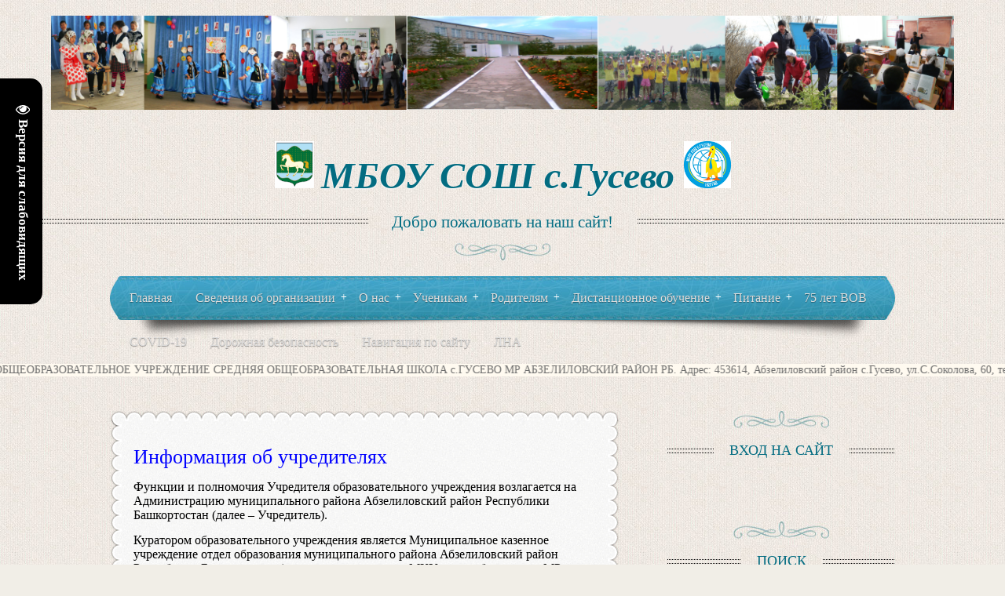

--- FILE ---
content_type: text/html; charset=UTF-8
request_url: https://abrooo10.ucoz.net/index/informacija_ob_uchrediteljakh/0-27
body_size: 9070
content:
<!DOCTYPE html>
<html>
<head>
<meta charset="utf-8">
<title>МБОУ СОШ с.Гусево - Информация об учредителях</title>
<meta name="viewport" content="width=device-width, initial-scale=1, maximum-scale=1" />


<script type="text/javascript">
		var browser			= navigator.userAgent;
		var browserRegex	= /(Android|BlackBerry|IEMobile|Nokia|iP(ad|hone|od)|Opera M(obi|ini))/;
		var isMobile		= false;
		if(browser.match(browserRegex)) {
			isMobile			= true;
			addEventListener("load", function() { setTimeout(hideURLbar, 0); }, false);
			function hideURLbar(){
				window.scrollTo(0,1);
			}
		}
</script>
<link rel="stylesheet" href="/.s/src/css/1161.css" type="text/css" media="all" />

	<link rel="stylesheet" href="/.s/src/base.min.css" />
	<link rel="stylesheet" href="/.s/src/layer7.min.css" />

	<script src="/.s/src/jquery-1.12.4.min.js"></script>
	
	<script src="/.s/src/uwnd.min.js"></script>
	<script src="//s733.ucoz.net/cgi/uutils.fcg?a=uSD&ca=2&ug=999&isp=1&r=0.354523671802571"></script>
	<link rel="stylesheet" href="/.s/src/ulightbox/ulightbox.min.css" />
	<link rel="stylesheet" href="/.s/src/social.css" />
	<script src="/.s/src/ulightbox/ulightbox.min.js"></script>
	<script src="/.s/src/visually_impaired.min.js"></script>
	<script>
/* --- UCOZ-JS-DATA --- */
window.uCoz = {"module":"index","language":"ru","layerType":7,"uLightboxType":1,"site":{"domain":null,"host":"abrooo10.ucoz.net","id":"eabrooo10"},"ssid":"555606751134304774312","sign":{"7251":"Запрошенный контент не может быть загружен. Пожалуйста, попробуйте позже.","5255":"Помощник","5458":"Следующий","3125":"Закрыть","7254":"Изменить размер","7252":"Предыдущий","7287":"Перейти на страницу с фотографией.","7253":"Начать слайд-шоу"},"country":"US"};
/* --- UCOZ-JS-CODE --- */
	var uhe    = 2;
	var lng    = 'ru';
	var has    = 0;
	var imgs   = 1;
	var bg     = 1;
	var hwidth = 0;
	var bgs    = [1, 2 ];
	var fonts  = [28];
	var eyeSVG = '<?xml version="1.0" encoding="utf-8"?><svg width="18" height="18" viewBox="0 0 1750 1750" xmlns="http://www.w3.org/2000/svg"><path fill="#ffffff" d="M1664 960q-152-236-381-353 61 104 61 225 0 185-131.5 316.5t-316.5 131.5-316.5-131.5-131.5-316.5q0-121 61-225-229 117-381 353 133 205 333.5 326.5t434.5 121.5 434.5-121.5 333.5-326.5zm-720-384q0-20-14-34t-34-14q-125 0-214.5 89.5t-89.5 214.5q0 20 14 34t34 14 34-14 14-34q0-86 61-147t147-61q20 0 34-14t14-34zm848 384q0 34-20 69-140 230-376.5 368.5t-499.5 138.5-499.5-139-376.5-368q-20-35-20-69t20-69q140-229 376.5-368t499.5-139 499.5 139 376.5 368q20 35 20 69z"/></svg>';
	jQuery(function ($) {
		document.body.insertAdjacentHTML('afterBegin', '<a id="uhvb" class="in-body left-top " style="background-color:#000000; color:#ffffff; " href="javascript:;" onclick="uvcl();" itemprop="copy">'+eyeSVG+' <b>Версия для слабовидящих</b></a>');
		uhpv(has);
	});
	
 function uSocialLogin(t) {
			var params = {"google":{"height":600,"width":700},"yandex":{"width":870,"height":515},"facebook":{"width":950,"height":520},"ok":{"height":390,"width":710},"vkontakte":{"width":790,"height":400}};
			var ref = escape(location.protocol + '//' + ('abrooo10.ucoz.net' || location.hostname) + location.pathname + ((location.hash ? ( location.search ? location.search + '&' : '?' ) + 'rnd=' + Date.now() + location.hash : ( location.search || '' ))));
			window.open('/'+t+'?ref='+ref,'conwin','width='+params[t].width+',height='+params[t].height+',status=1,resizable=1,left='+parseInt((screen.availWidth/2)-(params[t].width/2))+',top='+parseInt((screen.availHeight/2)-(params[t].height/2)-20)+'screenX='+parseInt((screen.availWidth/2)-(params[t].width/2))+',screenY='+parseInt((screen.availHeight/2)-(params[t].height/2)-20));
			return false;
		}
		function TelegramAuth(user){
			user['a'] = 9; user['m'] = 'telegram';
			_uPostForm('', {type: 'POST', url: '/index/sub', data: user});
		}
function loginPopupForm(params = {}) { new _uWnd('LF', ' ', -250, -100, { closeonesc:1, resize:1 }, { url:'/index/40' + (params.urlParams ? '?'+params.urlParams : '') }) }
/* --- UCOZ-JS-END --- */
</script>

	<style>.UhideBlock{display:none; }</style>
	<script type="text/javascript">new Image().src = "//counter.yadro.ru/hit;noadsru?r"+escape(document.referrer)+(screen&&";s"+screen.width+"*"+screen.height+"*"+(screen.colorDepth||screen.pixelDepth))+";u"+escape(document.URL)+";"+Date.now();</script>

</head>
<body>
<div id="utbr8214" rel="s733"></div>
<!--U1AHEADER1Z--><div class="site-n"><img src="/bez_imeni-1.jpg" alt="" width="1150pxpxpxpxpxpxpxpxpxpxpx" height="120pxpxpxpxpxpxpxpxpxpxpxpx" align="textTop"><br></div><div class="site-n"><img src="/1202_html_m3e38396e.gif" alt="" width="50px" height="60px"> <font size="7" style="font-size: 36pt;"> <a href="http://abrooo10.ucoz.net/">МБОУ СОШ с.Гусево</a> </font> <img src="/ehmblema.jpg" alt="" width="60px" height="60px"></div>
 <div id="head-mid">
 <div class="wrapper">
 <span class="site-d"><span><!-- <logo> -->Добро пожаловать на наш сайт!<!-- </logo> --></span></span></div>
 </div>
 <div id="head-bot"> 
 <div class="wrapper">
 <nav>
 <div id="nav-box">
 <div id="catmenu">
 <!-- <sblock_nmenu> -->
<!--IF--><!-- <bc> --><div id="uNMenuDiv1" class="uMenuV"><ul class="uMenuRoot">
<li><a  href="http://abrooo10.ucoz.net" ><span>Главная</span></a></li>
<li class="uWithSubmenu"><a  href="http://abrooo10.ucoz.net/index/svedenija_ob_organizacii/0-62" ><span>Сведения об организации</span></a><ul>
<li class="uWithSubmenu"><a  href="http://abrooo10.ucoz.net/index/osnovnye_svedenija/0-19" target="_blank"><span>Основные сведения</span></a><ul>
<li><a  href="http://abrooo10.ucoz.net/index/informacija_o_date_sozdanija_organizacii/0-20" ><span>Информация о дате создания организации</span></a></li>
<li><a class=" uMenuItemA" href="http://abrooo10.ucoz.net/index/informacija_ob_uchrediteljakh/0-27" ><span>Информация об учредителях</span></a></li>
<li><a  href="http://abrooo10.ucoz.net/index/kontaktnaja_informacija/0-85" ><span>Контактная информация</span></a></li>
<li><a  href="http://abrooo10.ucoz.net/index/rezhim_i_grafik_raboty/0-86" ><span>Режим и график работы</span></a></li>
<li><a  href="http://abrooo10.ucoz.net/index/mesto_nakhozhdenie_obrazovatelnoj_organizacii_i_filialov/0-87" ><span>Место нахождение образовательного учреждения</span></a></li></ul></li>
<li><a  href="http://abrooo10.ucoz.net/index/struktury_i_organy/0-9" ><span>Структура и органы управления образовательной организацией</span></a></li>
<li class="uWithSubmenu"><a  href="http://abrooo10.ucoz.net/index/dokumenty/0-38" ><span>Документы</span></a><ul>
<li><a  href="/index/lna/0-144" ><span>ЛНА</span></a></li>
<li><a  href="http://abrooo10.ucoz.net/index/normativno_pravovye_dokumenty/0-64" ><span>Нормативно-правовые документы</span></a></li></ul></li>
<li class="uWithSubmenu"><a  href="http://abrooo10.ucoz.net/index/obrazovanie/0-45" ><span>Образование</span></a><ul>
<li><a  href="http://abrooo10.ucoz.net/index/uchebnaja_dejatelnost/0-82" ><span>Учебная деятельность</span></a></li>
<li><a  href="http://abrooo10.ucoz.net/index/vospitatelnaja_rabota/0-83" ><span>Воспитательная работа</span></a></li>
<li class="uWithSubmenu"><a  href="http://abrooo10.ucoz.net/index/vneklassnaja_dejatelnost/0-84" ><span>Внеклассная деятельность</span></a><ul>
<li><a  href="http://abrooo10.ucoz.net/index/kruzhki_i_sekcii/0-18" ><span>Кружки и секции</span></a></li></ul></li></ul></li>
<li><a  href="http://abrooo10.ucoz.net/index/obrazovatelnye_standarty/0-46" target="_blank"><span>Образовательные стандарты</span></a></li>
<li class="uWithSubmenu"><a  href="http://abrooo10.ucoz.net/index/rukovodstvo_pedagogicheskij_kollektiv/0-29" ><span>Руководство. Коллектив</span></a><ul>
<li><a  href="http://abrooo10.ucoz.net/index/rukovoditel_i_ego_zamestiteli/0-77" ><span>Руководитель и его заместители</span></a></li>
<li><a  href="http://abrooo10.ucoz.net/index/pedagogicheskij_kollektiv/0-79" ><span>Педагогический коллектив</span></a></li>
<li><a  href="http://abrooo10.ucoz.net/index/tekh_personal/0-81" ><span>Тех.персонал</span></a></li>
<li><a  href="http://abrooo10.ucoz.net/index/filialy/0-96" ><span>Филиалы</span></a></li></ul></li>
<li><a  href="http://abrooo10.ucoz.net/index/materialno_tekhnicheskoe_obespechenie_i_osnashhennost_obrazovatelnogo_processa/0-65" ><span>Материально-техническое обеспечение и оснащенность образовательного процесса</span></a></li>
<li><a  href="http://abrooo10.ucoz.net/index/stipendii_i_inye_vidy_materialnoj_podderzhki/0-66" ><span>Стипендии и иные виды выплат</span></a></li>
<li><a  href="http://abrooo10.ucoz.net/index/platnye_obrazovatelnye_uslugi/0-67" ><span>Платные образовательные услуги</span></a></li>
<li><a  href="http://abrooo10.ucoz.net/index/finansovo_khozjajstvennaja_dejatelnost/0-68" ><span>Финансово-хозяйственная деятельность</span></a></li>
<li><a  href="http://abrooo10.ucoz.net/index/vakantnye_mesta_dlja_priema_perevoda/0-69" ><span>Вакантные места для приема</span></a></li>
<li><a  href="/index/organizacija_raboty_ou_s_1_sentjabrja_2020_goda/0-138" ><span>Организация работы О...</span></a></li>
<li><a  href="http://abrooo10.ucoz.net/index/lokalnye_i_normativnye_akty/0-63" ><span>Локальные и нормативные документы</span></a></li></ul></li>
<li class="uWithSubmenu"><a  href="http://abrooo10.ucoz.net/index/nasha_shkola/0-107" ><span>О нас</span></a><ul>
<li><a  href="http://abrooo10.ucoz.net/index/fotoalbom/0-109" ><span>Фотоальбом</span></a></li>
<li><a  href="http://abrooo10.ucoz.net/index/kontaktnaja_informacija/0-6" ><span>Контакты</span></a></li>
<li><a  href="http://abrooo10.ucoz.net/index/0-59" ><span>Музей</span></a></li>
<li><a  href="http://abrooo10.ucoz.net/index/lager_dnevnogo_prebyvanija/0-55" ><span>Лагерь дневного пребывания</span></a></li>
<li><a  href="http://abrooo10.ucoz.net/index/prishkolnyj_uchastok/0-54" ><span>Пришкольный участок</span></a></li>
<li><a  href="http://abrooo10.ucoz.net/index/nash_profsojuz/0-108" ><span>Наш профсоюз</span></a></li>
<li><a  href="http://abrooo10.ucoz.net/index/ugolok_bezopasnosti/0-56" ><span>Уголок безопасности</span></a></li>
<li><a  href="http://abrooo10.ucoz.net/index/pitanie/0-102" ><span>Питание</span></a></li>
<li><a  href="http://abrooo10.ucoz.net/index/dejatelnost/0-34" ><span>Расписание</span></a></li></ul></li>
<li class="uWithSubmenu"><a  href="http://abrooo10.ucoz.net/index/uchiteljam_uchenikam_roditeljam/0-70" ><span>Ученикам</span></a><ul>
<li><a  href="http://abrooo10.ucoz.net/index/egeh/0-103" ><span>ЕГЭ</span></a></li>
<li><a  href="http://abrooo10.ucoz.net/index/ogeh/0-104" ><span>ОГЭ</span></a></li>
<li><a  href="http://abrooo10.ucoz.net/index/konkursy/0-105" ><span>Конкурсы</span></a></li>
<li><a  href="http://abrooo10.ucoz.net/index/ehlektronnye_obrazovatelnye_resursy/0-106" ><span>Электронные образовательные ресурсы</span></a></li></ul></li>
<li class="uWithSubmenu"><a  href="http://abrooo10.ucoz.net/index/roditeljam/0-74" ><span>Родителям</span></a><ul>
<li><a  href="/index/vserossijskie_olimpiady_shkolnikov/0-124" ><span>Всероссийские олимпи...</span></a></li>
<li><a  href="http://abrooo10.ucoz.net/index/informacija_dlja_roditelej_po_ustrojstvu_rebenka_v_detskij_sad/0-98" ><span>Информация для родителей по устройству  ребенка в детский сад</span></a></li>
<li><a  href="http://abrooo10.ucoz.net/index/prava_i_objazannosti_roditelej/0-99" ><span>Права и обязанности родителей</span></a></li>
<li><a  href="http://abrooo10.ucoz.net/index/telefony_doverija/0-100" ><span>Телефоны доверия</span></a></li>
<li><a  href="http://abrooo10.ucoz.net/index/prjadok_priema_grazhdan_v_ou_i_dou/0-101" ><span>Порядок приема детей в 1 класс</span></a></li></ul></li>
<li class="uWithSubmenu"><a  href="/index/distancionnoe_obuchenie/0-127" ><span>Дистанционное обучение</span></a><ul>
<li><a  href="/index/gorjachaja_linija/0-130" ><span>Горячая линия</span></a></li>
<li><a  href="/index/dlja_roditelej/0-131" ><span>Для родителей</span></a></li>
<li><a  href="/index/dlja_uchitelej/0-132" ><span>Для учителей</span></a></li>
<li><a  href="/index/ssylki_na_ehor/0-133" ><span>Ссылки на ЭОР</span></a></li>
<li><a  href="/index/normativnye_dokumenty/0-134" ><span>Нормативные документы</span></a></li>
<li><a  href="/index/raspisanie_zanjatij_do/0-129" ><span>Расписание занятий ДО</span></a></li>
<li><a  href="/index/informacija_k_distancionnoj_podgotovke_k_ogeh_i_egeh/0-136" ><span>Информация к дистанц...</span></a></li>
<li><a  href="/index/agitki_plakaty_detjam_i_roditeljam/0-135" ><span>Агитки, плакаты детя...</span></a></li></ul></li>
<li class="uWithSubmenu"><a  href="/index/pitanie/0-140" ><span>Питание</span></a><ul>
<li><a  href="/index/organizacija_pitanija/0-141" ><span>Организация питания</span></a></li>
<li><a  href="/index/menju/0-142" ><span>Меню</span></a></li>
<li><a  href="/index/normativnye_dokumenty/0-143" ><span>Нормативные документы</span></a></li></ul></li>
<li><a  href="/index/75_let_vov/0-137" ><span>75 лет ВОВ</span></a></li>
<li><a  href="/index/covid_19/0-139" ><span>COVID-19</span></a></li>
<li><a  href="/index/dorozhnaja_bezopasnost/0-123" ><span>Дорожная безопасность</span></a></li>
<li><a  href="http://abrooo10.ucoz.net/index/navigacija_po_sajtu/0-97" ><span>Навигация по сайту</span></a></li>
<li><a  href="/index/lna/0-145" ><span>ЛНА</span></a></li></ul></div>
 </div><div id="catmenu"><br></div>
 </div>
 </nav>
 </div>
 <marquee behavior="alternate" direction="left" bgcolor="#FFFAF0" style="background-color: rgb(255, 250, 240);">МУНИЦИПАЛЬНОЕ БЮДЖЕТНОЕ ОБЩЕОБРАЗОВАТЕЛЬНОЕ УЧРЕЖДЕНИЕ СРЕДНЯЯ ОБЩЕОБРАЗОВАТЕЛЬНАЯ ШКОЛА с.ГУСЕВО МР АБЗЕЛИЛОВСКИЙ РАЙОН РБ. Адрес: 453614, Абзелиловский район с.Гусево, ул.С.Соколова, 60, телефон: 2-55-38, эл.адрес: abroo10@yandex.ru. Директор школы: Бахтияров Ирек Ахмедьянович</marquee> </div><!--/U1AHEADER1Z-->
<!--U1PROMO1Z--><!--/U1PROMO1Z-->
<div id="casing">
 <div class="wrapper">
 
 <!-- <middle> -->
 <div id="content" >
  <div id="cont-top">
   <div id="cont-bot">
    <section>
      <!-- <body> --><div class="page-content-wrapper"><p><span style="color:#0000FF;"><span style="font-size:26px;">Информация об учредителях</span></span></p>

<p><span style="font-family:times new roman,times,serif;"><span style="color:#000000;"><span style="font-size:16px;">Функции и полномочия Учредителя образовательного учреждения возлагается на Администрацию муниципального района Абзелиловский район Республики Башкортостан (далее &ndash; Учредитель).</span></span></span></p>

<p><span style="font-family:times new roman,times,serif;"><span style="color:#000000;"><span style="font-size:16px;">Куратором образовательного учреждения является Муниципальное казенное учреждение отдел образования муниципального района Абзелиловский район Республики Башкортостан (сокращенное название МКУ отдел образования МР Абзелиловский район РБ).</span></span></span></p>

<p><span style="font-family:times new roman,times,serif;"><span style="color:#000000;"><span style="font-size:16px;">МКУ отдел образования администрации МР Абзелиловский район РБ</span></span></span></p>

<p><span style="font-family:times new roman,times,serif;"><span style="color:#000000;"><span style="font-size:16px;">Начальник - Зайнуллин Валит Ахметшарифович, заслуженный работник образования РБ, тел.2-04-55</span></span></span></p>

<p><span style="font-family:times new roman,times,serif;"><span style="color:#000000;"><span style="font-size:16px;">Заместитель начальника &ndash; Рахимова Гульдар Ахмадулловна, тел.2-04-61</span></span></span></p>

<p><span style="font-family:times new roman,times,serif;"><span style="color:#000000;"><span style="font-size:16px;">Специалисты &ndash; Билалова Алия Гамировна, ведущий специалист, тел.2-12-83,</span></span></span></p>

<p><span style="font-family:times new roman,times,serif;"><span style="color:#000000;"><span style="font-size:16px;">Адрес электронной почты: abruno@ufamts.ru</span></span></span></p>

<p><span style="font-family:times new roman,times,serif;"><span style="color:#000000;"><span style="font-size:16px;">Официальный сайт отдела образования: http://abroo.ucoz.ru</span></span></span></p>

<p><span style="font-family:times new roman,times,serif;"><span style="color:#000000;"><span style="font-size:16px;">МБУ &laquo;Централизованная бухгалтерия по обслуживанию образовательных учреждений&raquo; муниципального района Абзелиловский район РБ</span></span></span></p>

<p><span style="font-family:times new roman,times,serif;"><span style="color:#000000;"><span style="font-size:16px;">Главный бухгалтер &ndash; Немкова В.В., главный специалист, тел.2-04-59</span></span></span></p>

<p><span style="font-family:times new roman,times,serif;"><span style="color:#000000;"><span style="font-size:16px;">Зам.главного бухгалтера &ndash; Аблаева Раушания Шарифхановна, тел.2-11-60</span></span></span></p>

<p><span style="font-family:times new roman,times,serif;"><span style="color:#000000;"><span style="font-size:16px;">МБУ &laquo;Методический центр по обслуживанию образовательных учреждений&raquo; муниципального района Абзелиловский район РБ</span></span></span></p>

<p><span style="font-family:times new roman,times,serif;"><span style="color:#000000;"><span style="font-size:16px;">Заведующий &ndash; Сафина Рагида Муллахметовна, тел.2-04-58.</span></span></span></p>

<p><span style="font-family:times new roman,times,serif;"><span style="color:#000000;"><span style="font-size:16px;">Адрес электронной почты: abzmetod@yandex.ru</span></span></span></p>

<p><span style="font-family:times new roman,times,serif;"><span style="color:#000000;"><span style="font-size:16px;">МБУ &laquo;Хозяйственно-экслуатационная группа по обслуживанию образовательных учреждений&raquo; муниципального района Абзелиловский район РБ</span></span></span></p>

<p><span style="font-family:times new roman,times,serif;"><span style="color:#000000;"><span style="font-size:16px;">Начальник &ndash; Салимьянов Данир Гайнеглимович, тел.2-04-50.</span></span></span></p>

<p><span style="font-family:times new roman,times,serif;"><span style="color:#000000;"><span style="font-size:16px;">МБУ &laquo;Районный центр педагогической информации по обслуживанию образовательных учреждений&raquo; муниципального района Абзелиловский район РБ</span></span></span></p>

<p><span style="font-family:times new roman,times,serif;"><span style="color:#000000;"><span style="font-size:16px;">Директор &ndash; Фаттахов Рустам Рамилович, тел.2-04-53</span></span></span></p>

<p><span style="font-family:times new roman,times,serif;"><span style="color:#000000;"><span style="font-size:16px;">Выдержка из устава учреждения.</span></span></span></p>

<p><span style="font-family:times new roman,times,serif;"><span style="color:#000000;"><span style="font-size:16px;">1.5. Учреждение является юридическим лицом, находящимся в ведении муниципального образования. Функции учредителя Учреждения осуществляет администрация муниципального района Абзелиловский район Республики Башкортостан. Учреждение приобретает права юридического лица с момента его государственной регистрации.</span></span></span></p></div><!-- </body> -->
	  </section>
   </div>
  </div>
 </div>
  
 <aside>
  <div id="sidebar">
      <!--U1CLEFTER1Z-->
<!-- <block3> -->

<!-- </block3> -->

<!-- <block189> -->

<div class="sidebox"><div class="sidetitle"><span><!-- <bt> -->Вход на сайт<!-- </bt> --></span></div>
                <div class="inner">
                <!-- <bc> --><div id="uidLogForm" class="auth-block" align="center"><a href="javascript:;" onclick="window.open('https://login.uid.me/?site=eabrooo10&ref='+escape(location.protocol + '//' + ('abrooo10.ucoz.net' || location.hostname) + location.pathname + ((location.hash ? ( location.search ? location.search + '&' : '?' ) + 'rnd=' + Date.now() + location.hash : ( location.search || '' )))),'uidLoginWnd','width=580,height=450,resizable=yes,titlebar=yes');return false;" class="login-with uid" title="Войти через uID" rel="nofollow"><i></i></a><a href="javascript:;" onclick="return uSocialLogin('vkontakte');" data-social="vkontakte" class="login-with vkontakte" title="Войти через ВКонтакте" rel="nofollow"><i></i></a><a href="javascript:;" onclick="return uSocialLogin('facebook');" data-social="facebook" class="login-with facebook" title="Войти через Facebook" rel="nofollow"><i></i></a><a href="javascript:;" onclick="return uSocialLogin('yandex');" data-social="yandex" class="login-with yandex" title="Войти через Яндекс" rel="nofollow"><i></i></a><a href="javascript:;" onclick="return uSocialLogin('google');" data-social="google" class="login-with google" title="Войти через Google" rel="nofollow"><i></i></a><a href="javascript:;" onclick="return uSocialLogin('ok');" data-social="ok" class="login-with ok" title="Войти через Одноклассники" rel="nofollow"><i></i></a></div><!-- </bc> -->   
                </div>
        <div class="clr"></div>
      </div>

<!-- </block189> -->

<!-- <block6> -->

<div class="sidebox"><div class="sidetitle"><span><!-- <bt> --><!--<s3163>-->Поиск<!--</s>--><!-- </bt> --></span></div>
                <div class="inner">
                <div align="center"><!-- <bc> -->
		<div class="searchForm">
			<form onsubmit="this.sfSbm.disabled=true" method="get" style="margin:0" action="/search/">
				<div align="center" class="schQuery">
					<input type="text" name="q" maxlength="30" size="20" class="queryField" />
				</div>
				<div align="center" class="schBtn">
					<input type="submit" class="searchSbmFl" name="sfSbm" value="Найти" />
				</div>
				<input type="hidden" name="t" value="0">
			</form>
		</div><!-- </bc> --></div>   
                </div>
        <div class="clr"></div>
      </div>

<!-- </block6> -->

<!-- <block4> -->

<!-- </block4> -->

<!-- <block7> -->

<!-- </block7> -->

<!-- <block8> -->

<div class="sidebox"><div class="sidetitle"><span><!-- <bt> --><!--<s5171>-->Календарь<!--</s>--><!-- </bt> --></span></div>
                <div class="inner">
                <div align="center"><!-- <bc> --><table border="0" cellspacing="1" cellpadding="2" class="calTable"><tr><td align="center" class="calMonth" colspan="7"><a title="Декабрь 2025" class="calMonthLink cal-month-link-prev" href="javascript:;" rel="nofollow" onclick="window.location.href=''+atob('L25ld3Mv')+'2025-12';return false;">&laquo;</a>&nbsp; <a class="calMonthLink cal-month-current" href="javascript:;" rel="nofollow" onclick="window.location.href=''+atob('L25ld3Mv')+'2026-01';return false;">Январь 2026</a> &nbsp;<a title="Февраль 2026" class="calMonthLink cal-month-link-next" href="javascript:;" rel="nofollow" onclick="window.location.href=''+atob('L25ld3Mv')+'2026-02';return false;">&raquo;</a></td></tr><tr><td align="center" class="calWday">Пн</td><td align="center" class="calWday">Вт</td><td align="center" class="calWday">Ср</td><td align="center" class="calWday">Чт</td><td align="center" class="calWday">Пт</td><td align="center" class="calWdaySe">Сб</td><td align="center" class="calWdaySu">Вс</td></tr><tr><td>&nbsp;</td><td>&nbsp;</td><td>&nbsp;</td><td align="center" class="calMday">1</td><td align="center" class="calMday">2</td><td align="center" class="calMday">3</td><td align="center" class="calMday">4</td></tr><tr><td align="center" class="calMday">5</td><td align="center" class="calMday">6</td><td align="center" class="calMday">7</td><td align="center" class="calMday">8</td><td align="center" class="calMday">9</td><td align="center" class="calMday">10</td><td align="center" class="calMday">11</td></tr><tr><td align="center" class="calMday">12</td><td align="center" class="calMday">13</td><td align="center" class="calMday">14</td><td align="center" class="calMday">15</td><td align="center" class="calMday">16</td><td align="center" class="calMdayA">17</td><td align="center" class="calMday">18</td></tr><tr><td align="center" class="calMday">19</td><td align="center" class="calMday">20</td><td align="center" class="calMday">21</td><td align="center" class="calMday">22</td><td align="center" class="calMday">23</td><td align="center" class="calMday">24</td><td align="center" class="calMday">25</td></tr><tr><td align="center" class="calMday">26</td><td align="center" class="calMday">27</td><td align="center" class="calMday">28</td><td align="center" class="calMday">29</td><td align="center" class="calMday">30</td><td align="center" class="calMday">31</td></tr></table><!-- </bc> --></div>   
                </div>
        <div class="clr"></div>
      </div>

<!-- </block8> -->

<!-- <block7605> -->
<div class="sidebox"><div class="sidetitle"><span><!-- <bt> -->Полезные ссылки:<!-- </bt> --></span></div>
                <div class="inner">
                <!-- <bc> --><a href="http://xn--80abucjiibhv9a.xn--p1ai/"><img src="//abrooo10.ucoz.net/i-2-.jpg" alt=""></a>
<a</a>
<a href="http://window.edu.ru/"><img src="//abrooo10.ucoz.net/h_1475808419_8607372_1c4e6dca4e.png" alt=""></a>
<a</a>
<a</a>
<a href="http://www.edu.ru/"><img src="//abrooo10.ucoz.net/i-4-.jpg" alt=""></a>
<a
<a href="http://school-collection.edu.ru/"><img src="//abrooo10.ucoz.net/i-5-.jpg" alt=""></a>
<a
<a href="http://fcior.edu.ru./"><img src="//abrooo10.ucoz.net/i-6-.jpg" alt=""></a>
<a
<a href="https://education.bashkortostan.ru/"><img src="//abrooo10.ucoz.net/obr-rb.gif" alt=""></a>
<a
<a href="https://www.gosuslugi.ru/"><img src="//abrooo10.ucoz.net/i-7-.jpg" alt=""></a>
<a
<a href="http://irorb.ru/"><img src="//abrooo10.ucoz.net/i-1-.jpg" alt=""></a>
<a
<a href="https://obrnadzorrb.bashkortostan.ru/"><img src="//abrooo10.ucoz.net/obrnrb.png" alt=""></a>
<a
<a href="http://www.abyalil.ru/"><img src="//abrooo10.ucoz.net/novyj_tochechnyj_risunok.bmp" alt=""></a>
<a
<a href="//abroo.ucoz.ru/"><img src="//abrooo10.ucoz.net/j-hfp.bmp" alt=""></a>
<a<!-- </bc> -->   
                </div>
        <div class="clr"></div>
      </div>
<!-- </block7605> -->

<!-- <block2311> -->
<div class="sidebox"><div class="sidetitle"><span><!-- <bt> -->адрес на карте:<!-- </bt> --></span></div>
                <div class="inner">
                <!-- <bc> --><script type="text/javascript" charset="utf-8" async src="https://api-maps.yandex.ru/services/constructor/1.0/js/?sid=a4YV-C820pefdhIopbeUqBic-h0Ky4Gw&amp;width=353&amp;height=291&amp;lang=ru_RU&amp;sourceType=constructor&amp;scroll=true"></script><!-- </bc> -->   
                </div>
        <div class="clr"></div>
      </div>
<!-- </block2311> -->

<!-- <block9> -->

<div class="sidebox"><div class="sidetitle"><span><!-- <bt> --><!--<s5347>-->Архив записей<!--</s>--><!-- </bt> --></span></div>
                <div class="inner">
                <!-- <bc> --><ul class="archUl"><li class="archLi"><a class="archLink" href="/news/2016-10">2016 Октябрь</a></li><li class="archLi"><a class="archLink" href="/news/2016-11">2016 Ноябрь</a></li><li class="archLi"><a class="archLink" href="/news/2016-12">2016 Декабрь</a></li><li class="archLi"><a class="archLink" href="/news/2017-01">2017 Январь</a></li><li class="archLi"><a class="archLink" href="/news/2017-02">2017 Февраль</a></li><li class="archLi"><a class="archLink" href="/news/2017-03">2017 Март</a></li><li class="archLi"><a class="archLink" href="/news/2017-04">2017 Апрель</a></li><li class="archLi"><a class="archLink" href="/news/2017-05">2017 Май</a></li><li class="archLi"><a class="archLink" href="/news/2017-06">2017 Июнь</a></li><li class="archLi"><a class="archLink" href="/news/2017-07">2017 Июль</a></li><li class="archLi"><a class="archLink" href="/news/2017-09">2017 Сентябрь</a></li><li class="archLi"><a class="archLink" href="/news/2017-10">2017 Октябрь</a></li><li class="archLi"><a class="archLink" href="/news/2018-02">2018 Февраль</a></li><li class="archLi"><a class="archLink" href="/news/2018-03">2018 Март</a></li><li class="archLi"><a class="archLink" href="/news/2018-04">2018 Апрель</a></li><li class="archLi"><a class="archLink" href="/news/2018-05">2018 Май</a></li><li class="archLi"><a class="archLink" href="/news/2018-06">2018 Июнь</a></li><li class="archLi"><a class="archLink" href="/news/2018-10">2018 Октябрь</a></li><li class="archLi"><a class="archLink" href="/news/2019-01">2019 Январь</a></li><li class="archLi"><a class="archLink" href="/news/2019-02">2019 Февраль</a></li><li class="archLi"><a class="archLink" href="/news/2019-03">2019 Март</a></li><li class="archLi"><a class="archLink" href="/news/2019-04">2019 Апрель</a></li><li class="archLi"><a class="archLink" href="/news/2019-05">2019 Май</a></li><li class="archLi"><a class="archLink" href="/news/2019-06">2019 Июнь</a></li><li class="archLi"><a class="archLink" href="/news/2019-09">2019 Сентябрь</a></li><li class="archLi"><a class="archLink" href="/news/2019-10">2019 Октябрь</a></li><li class="archLi"><a class="archLink" href="/news/2019-11">2019 Ноябрь</a></li><li class="archLi"><a class="archLink" href="/news/2020-01">2020 Январь</a></li><li class="archLi"><a class="archLink" href="/news/2020-02">2020 Февраль</a></li><li class="archLi"><a class="archLink" href="/news/2020-03">2020 Март</a></li><li class="archLi"><a class="archLink" href="/news/2020-04">2020 Апрель</a></li><li class="archLi"><a class="archLink" href="/news/2020-05">2020 Май</a></li><li class="archLi"><a class="archLink" href="/news/2020-06">2020 Июнь</a></li><li class="archLi"><a class="archLink" href="/news/2020-09">2020 Сентябрь</a></li></ul><!-- </bc> -->   
                </div>
        <div class="clr"></div>
      </div>

<!-- </block9> -->

<!-- <block13> -->

<div class="sidebox"><div class="sidetitle"><span><!-- <bt> --><!--<s5195>-->Статистика<!--</s>--><!-- </bt> --></span></div>
                <div class="inner">
                <div align="center"><!-- <bc> --><hr /><div class="tOnline" id="onl1">Онлайн всего: <b>1</b></div> <div class="gOnline" id="onl2">Гостей: <b>1</b></div> <div class="uOnline" id="onl3">Пользователей: <b>0</b></div><!-- </bc> --></div>   
                </div>
        <div class="clr"></div>
      </div>

<!-- </block13> -->
<!--/U1CLEFTER1Z-->
  </div>
 </aside>
 
 <!-- </middle> -->
 <div class="clr"></div>
 
 </div>
</div>
<!--U1BFOOTER1Z--><footer>
<div id="bot-box">
 <div id="bottom">
 <div class="wrapper">
 <div class="bot-box"><center><div class="login-box"><a title="Мой профиль" href="">Мой профиль<!--</s>--></a> / 
 <a title="Выход" href="/index/10"><!--<s5164>-->Выход<!--</s>--></a>
 <!--ENDIF-->
 <a title="Регистрация" href="/register"><!--<s3089>-->Регистрация<!--</s>--></a> / 
 <a title="Вход" href="javascript:;" rel="nofollow" onclick="loginPopupForm(); return false;"><!--<s3087>-->Вход<!--</s>--></a>
 
 </div>
 <hr>
 с.Гусево, 2016 г.</center>
 <!-- </bc> -->
 </div>
 <div class="clr"></div>
 </div>
 </div>
</div>
</footer><!--/U1BFOOTER1Z-->
<script type="text/javascript" src="/.s/t/1161/ui.js"></script>
</script>
<noscript>
<style type="text/css">.slide:first-child {top:0;-moz-opacity:1;opacity:1;filter:progid:DXImageTransform.Microsoft.Alpha(opacity=100);}</style>
</noscript>
 
<div style="display:none">

</body>
</html>
<!-- 0.06391 (s733) -->